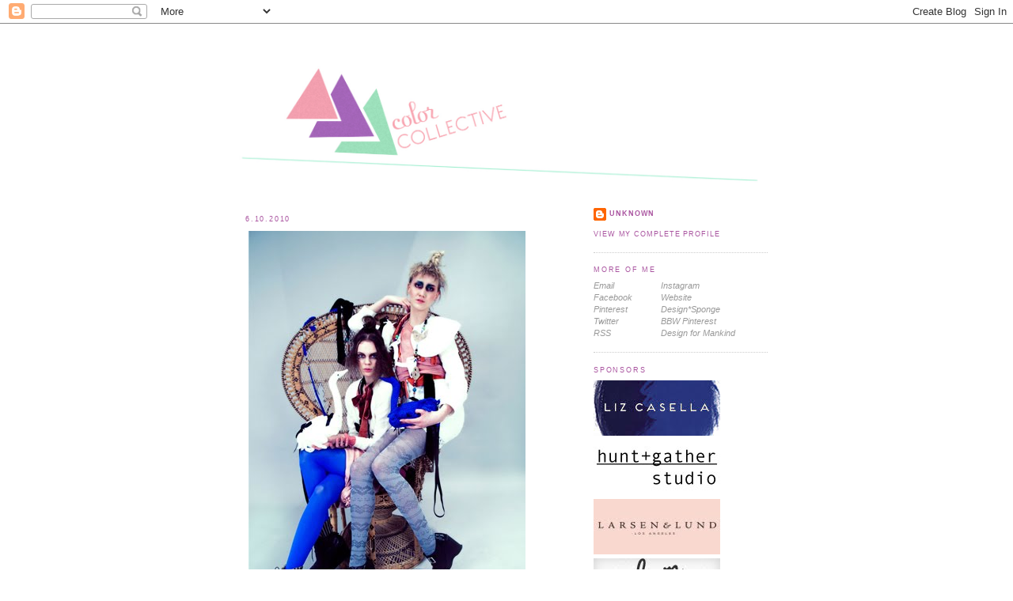

--- FILE ---
content_type: text/html; charset=UTF-8
request_url: https://color-collective.blogspot.com/2010/06/hildur-yeoman-via-style-bubble.html
body_size: 15439
content:
<!DOCTYPE html>
<html dir='ltr' xmlns='http://www.w3.org/1999/xhtml' xmlns:b='http://www.google.com/2005/gml/b' xmlns:data='http://www.google.com/2005/gml/data' xmlns:expr='http://www.google.com/2005/gml/expr'>
<script src="//ajax.googleapis.com/ajax/libs/jquery/1/jquery.min.js" type="text/javascript"></script>
<script type='text/javascript'>
$(document).ready(function() { 
  $("a[href^='http://']").each( 
    function(){ 
     if(this.href.indexOf(location.hostname) == -1) { 
        $(this).attr('target', '_blank'); 
      } 
    } 
  );
$("a[href^='https://']").each( 
function(){ 
if(this.href.indexOf(location.hostname) == -1) { 
$(this).attr('target', '_blank'); 
} 
} 
);
  
});
</script>
<head>
<link href='https://www.blogger.com/static/v1/widgets/2944754296-widget_css_bundle.css' rel='stylesheet' type='text/css'/>
<meta content='text/html; charset=UTF-8' http-equiv='Content-Type'/>
<meta content='blogger' name='generator'/>
<link href='https://color-collective.blogspot.com/favicon.ico' rel='icon' type='image/x-icon'/>
<link href='http://color-collective.blogspot.com/2010/06/hildur-yeoman-via-style-bubble.html' rel='canonical'/>
<link rel="alternate" type="application/atom+xml" title="Color Collective - Atom" href="https://color-collective.blogspot.com/feeds/posts/default" />
<link rel="alternate" type="application/rss+xml" title="Color Collective - RSS" href="https://color-collective.blogspot.com/feeds/posts/default?alt=rss" />
<link rel="service.post" type="application/atom+xml" title="Color Collective - Atom" href="https://www.blogger.com/feeds/4915701622612329443/posts/default" />

<link rel="alternate" type="application/atom+xml" title="Color Collective - Atom" href="https://color-collective.blogspot.com/feeds/6389460840637681262/comments/default" />
<!--Can't find substitution for tag [blog.ieCssRetrofitLinks]-->
<link href='https://blogger.googleusercontent.com/img/b/R29vZ2xl/AVvXsEgZLfVWcimu4JQXx9p0IPr5ipHnLTOqpplJZLjaUx653IT-GwbwsxAqmsBAsBX_NANGkfnGoacDSNTLTWMn41TjndfpfiGrzYEAuAt11vNEzWl4U_amZQFh2D6aXCBTayovyv8nOZsUZMM/s1600/04a+hilduryeoman_01.jpg' rel='image_src'/>
<meta content='http://color-collective.blogspot.com/2010/06/hildur-yeoman-via-style-bubble.html' property='og:url'/>
<meta content='Color Collective' property='og:title'/>
<meta content='HILDUR YEOMAN  via STYLE BUBBLE' property='og:description'/>
<meta content='https://blogger.googleusercontent.com/img/b/R29vZ2xl/AVvXsEgZLfVWcimu4JQXx9p0IPr5ipHnLTOqpplJZLjaUx653IT-GwbwsxAqmsBAsBX_NANGkfnGoacDSNTLTWMn41TjndfpfiGrzYEAuAt11vNEzWl4U_amZQFh2D6aXCBTayovyv8nOZsUZMM/w1200-h630-p-k-no-nu/04a+hilduryeoman_01.jpg' property='og:image'/>
<title>Color Collective</title>
<style id='page-skin-1' type='text/css'><!--
/*
-----------------------------------------------
Blogger Template Style
Name:     Minima
Date:     26 Feb 2004
Updated by: Blogger Team
----------------------------------------------- */
/* Variable definitions
====================
<Variable name="bgcolor" description="Page Background Color"
type="color" default="#fff">
<Variable name="textcolor" description="Text Color"
type="color" default="#333">
<Variable name="linkcolor" description="Link Color"
type="color" default="#58a">
<Variable name="pagetitlecolor" description="Blog Title Color"
type="color" default="#666">
<Variable name="descriptioncolor" description="Blog Description Color"
type="color" default="#999">
<Variable name="titlecolor" description="Post Title Color"
type="color" default="#c60">
<Variable name="bordercolor" description="Border Color"
type="color" default="#ccc">
<Variable name="sidebarcolor" description="Sidebar Title Color"
type="color" default="#999">
<Variable name="sidebartextcolor" description="Sidebar Text Color"
type="color" default="#666">
<Variable name="visitedlinkcolor" description="Visited Link Color"
type="color" default="#999">
<Variable name="bodyfont" description="Text Font"
type="font" default="normal normal 100% Georgia, Serif">
<Variable name="headerfont" description="Sidebar Title Font"
type="font"
default="normal normal 78% 'Trebuchet MS',Trebuchet,Arial,Verdana,Sans-serif">
<Variable name="pagetitlefont" description="Blog Title Font"
type="font"
default="normal normal 200% Georgia, Serif">
<Variable name="descriptionfont" description="Blog Description Font"
type="font"
default="normal normal 78% 'Trebuchet MS', Trebuchet, Arial, Verdana, Sans-serif">
<Variable name="postfooterfont" description="Post Footer Font"
type="font"
default="normal normal 78% 'Trebuchet MS', Trebuchet, Arial, Verdana, Sans-serif">
<Variable name="startSide" description="Side where text starts in blog language"
type="automatic" default="left">
<Variable name="endSide" description="Side where text ends in blog language"
type="automatic" default="right">
*/
/* Use this with templates/template-twocol.html */
body {
/* background: #f0f1f1 url('http://squidgraphicdesign.com/images/body_bg.gif');*/
background: #fff;
margin:0;
color:#999999;
font:x-small Georgia Serif;
font-size/* */:/**/small;
font-size: /**/small;
text-align: center;
}
a:link {
color:#aa55a0;
text-decoration:none;
}
a:visited {
color:#aa55a0;
/*color:#999999;*/
text-decoration:none;
}
a:hover {
color:#aa55a0;
text-decoration:underline;
}
a img {
border-width:0;
}
/* Header
-----------------------------------------------
*/
#header-wrapper {
width:660px;
margin:0 auto 10px;
}
#header-inner {
background-position: center;
margin-left: auto;
margin-right: auto;
}
#header {
margin: 5px 5px 5px -11px;
text-align: center;
color:#5588aa;
}
#header h1 {
margin:5px 5px 0;
padding:15px 20px .25em;
line-height:1.2em;
text-transform:uppercase;
letter-spacing:.2em;
font: normal normal 200% Trebuchet, Trebuchet MS, Arial, sans-serif;
}
#header a {
color:#5588aa;
text-decoration:none;
}
#header a:hover {
color:#5588aa;
}
#header .description {
margin:0 5px 5px;
padding:0 20px 15px;
max-width:700px;
text-transform:uppercase;
letter-spacing:.2em;
line-height: 1.4em;
font: normal normal 86% 'Trebuchet MS', Trebuchet, Arial, Verdana, Sans-serif;
color: #999999;
}
#header img {
margin-left: auto;
margin-right: auto;
}
/* Outer-Wrapper
----------------------------------------------- */
#outer-wrapper {
width: 808px; /* Formerly 660px -MW */
margin:0 auto;
padding:10px;
text-align:left;
font: normal normal 81% Trebuchet, Trebuchet MS, Arial, sans-serif;
}
#wrap2 {
background: #FFF;
margin-top: -15px;
padding: 0 74px;
}
#main-wrapper {
width: 410px;
float: left;
word-wrap: break-word; /* fix for long text breaking sidebar float in IE */
overflow: hidden;     /* fix for long non-text content breaking IE sidebar float */
}
#sidebar-wrapper {
width: 220px;
float: right;
word-wrap: break-word; /* fix for long text breaking sidebar float in IE */
overflow: hidden;      /* fix for long non-text content breaking IE sidebar float */
}
/* Headings
----------------------------------------------- */
h2 {
margin:1.5em 0 .75em;
font:normal normal 70% Trebuchet, Trebuchet MS, Arial, sans-serif;
line-height: 1.4em;
text-transform:uppercase;
letter-spacing:.2em;
color:#aa55a0;
font-size: 9px;
}
/* Posts
-----------------------------------------------
*/
h2.date-header {
margin:1.5em 0 .5em;
}
.post {
margin:.5em 0 1.5em;
border-bottom:1px dotted #ffffff;
padding-bottom:1.5em;
}
.post h3 {
margin:.25em 0 0;
padding:0 0 4px;
font-size:140%;
font-weight:normal;
line-height:1.4em;
color:#aa55a0;
}
.post h3 a, .post h3 a:visited, .post h3 strong {
display:block;
text-decoration:none;
color:#aa55a0;
font-weight:normal;
}
.post h3 strong, .post h3 a:hover {
color:#999999;
}
.post-body {
margin:0 0 .75em;
line-height:1.6em;
}
.post-body blockquote {
line-height:1.3em;
}
/* Added by MW */
.post-body a {
display:-moz-inline-stack;
display:inline-block;
*display:inline;
zoom:1;
color: #999999;
clear: left;
margin-top: -10px;
}
.post-body a:hover {
color: #FFF;
background-color:#aa55a0;
text-decoration: none;
}
.post-body .separator a {
display:inline;
}
.post-body .separator a:hover {
background-color: #FFF;
}
.post-footer {
margin: .75em 0;
color:#aa55a0;
text-transform:uppercase;
letter-spacing:.1em;
font: normal normal 86% 'Trebuchet MS', Trebuchet, Arial, Verdana, Sans-serif;
line-height: 1.4em;
}
.comment-link {
margin-left:0;
}
.post img {
padding:4px;
margin-bottom: -10px; /* Added to raise level of link -MW */
}
.post blockquote {
margin:1em 20px;
}
.post blockquote p {
margin:.75em 0;
}
.post-labels {
display: none;
}
#ArchiveList a {
color:#999999;
}
#ArchiveList a:hover {
color: #FFF;
}
/* Comments
----------------------------------------------- */
#comments h4 {
margin:1em 0;
font-weight: bold;
line-height: 1.4em;
text-transform:uppercase;
letter-spacing:.2em;
color: #aa55a0;
}
#comments-block {
margin:1em 0 1.5em;
line-height:1.6em;
}
#comments-block .comment-author {
margin:.5em 0;
}
#comments-block .comment-body {
margin:.25em 0 0;
}
#comments-block .comment-footer {
margin:-.25em 0 2em;
line-height: 1.4em;
text-transform:uppercase;
letter-spacing:.1em;
}
#comments-block .comment-body p {
margin:0 0 .75em;
}
.deleted-comment {
font-style:italic;
color:gray;
}
#blog-pager-newer-link {
float: left;
}
#blog-pager-older-link {
float: right;
}
#blog-pager {
text-align: center;
}
.feed-links {
clear: both;
line-height: 2.5em;
}
/* Sidebar Content
----------------------------------------------- */
.sidebar .profile-img {
display: none;
}
.sidebar .profile-textblock i {
display: none;
}
.sidebar {
color: #999999;
line-height: 1.5em;
}
.sidebar ul {
list-style:none;
margin:0 0 0;
padding:0 0 0;
}
.sidebar li {
margin:0;
padding-top:0;
padding-right:0;
padding-bottom:.25em;
padding-left:0px;
text-indent:-15px;
line-height:1.5em;
}
.sidebar #Label1 li {
text-indent: 0;
text-transform: capitalize;
}
.sidebar #Image13 {
border-bottom: 1px dotted #CCC;
margin-bottom: 15px;
margin-top: -10px;
}
.sidebar .blog-icon {
display: none;
}
.sidebar .blog-content {
margin-left: 0;
margin-bottom: -2px;
}
.sidebar .blog-title {
margin: 0;
}
.sidebar .blog-content a, .sidebar .widget.HTML a, .sidebar #Label1 li a {
font-weight: normal;
color: #999;
font-style: italic;
}
.sidebar a:hover, .sidebar .widget.HTML a:hover, .sidebar #Label1 li a:hover {
color: #FFF;
background-color:#aa55a0;
text-decoration: none;
}
.sidebar a.toggle:hover {
background-color: #FFF;
}
.sidebar .widget, .main .widget {
border-bottom: 1px dotted #CCC;
margin:0 0 1.5em;
padding:0 0 1.5em;
}
.sidebar .widget.Image {
border-bottom: 0;
margin-bottom: 1px;
padding-bottom: 0;
}
.sidebar .widget#Image1, .sidebar .widget#Image6 {
border-bottom: 1px dotted #CCC;
margin-bottom: 1.5em;
padding-bottom: 1.5em;
}
.sidebar .widget.Image a:hover {
background: none;
}
.main .Blog {
border-bottom-width: 0;
}
/* Profile
----------------------------------------------- */
.profile-img {
float: left;
margin-top: 0;
margin-right: 5px;
margin-bottom: 5px;
margin-left: 0;
padding: 4px;
border: 1px solid #ffffff;
}
.profile-data {
margin:0;
text-transform:uppercase;
letter-spacing:.1em;
font: normal normal 86% 'Trebuchet MS', Trebuchet, Arial, Verdana, Sans-serif;
color: #aa55a0;
font-weight: bold;
line-height: 1.6em;
}
.profile-datablock {
margin:.5em 0 .5em;
}
.profile-textblock {
margin: 0.5em 0;
line-height: 1.6em;
}
.profile-link {
font: normal normal 86% 'Trebuchet MS', Trebuchet, Arial, Verdana, Sans-serif;
text-transform: uppercase;
letter-spacing: .1em;
}
/* Footer
----------------------------------------------- */
#footer {
width:660px;
clear:both;
margin:0 auto;
padding-top:15px;
line-height: 1.6em;
text-transform:uppercase;
letter-spacing:.1em;
text-align: center;
}

--></style>
<link href='https://www.blogger.com/dyn-css/authorization.css?targetBlogID=4915701622612329443&amp;zx=66de775f-2aa6-418c-adff-6fa91da28db7' media='none' onload='if(media!=&#39;all&#39;)media=&#39;all&#39;' rel='stylesheet'/><noscript><link href='https://www.blogger.com/dyn-css/authorization.css?targetBlogID=4915701622612329443&amp;zx=66de775f-2aa6-418c-adff-6fa91da28db7' rel='stylesheet'/></noscript>
<meta name='google-adsense-platform-account' content='ca-host-pub-1556223355139109'/>
<meta name='google-adsense-platform-domain' content='blogspot.com'/>

</head>
<body>
<div class='navbar section' id='navbar'><div class='widget Navbar' data-version='1' id='Navbar1'><script type="text/javascript">
    function setAttributeOnload(object, attribute, val) {
      if(window.addEventListener) {
        window.addEventListener('load',
          function(){ object[attribute] = val; }, false);
      } else {
        window.attachEvent('onload', function(){ object[attribute] = val; });
      }
    }
  </script>
<div id="navbar-iframe-container"></div>
<script type="text/javascript" src="https://apis.google.com/js/platform.js"></script>
<script type="text/javascript">
      gapi.load("gapi.iframes:gapi.iframes.style.bubble", function() {
        if (gapi.iframes && gapi.iframes.getContext) {
          gapi.iframes.getContext().openChild({
              url: 'https://www.blogger.com/navbar/4915701622612329443?po\x3d6389460840637681262\x26origin\x3dhttps://color-collective.blogspot.com',
              where: document.getElementById("navbar-iframe-container"),
              id: "navbar-iframe"
          });
        }
      });
    </script><script type="text/javascript">
(function() {
var script = document.createElement('script');
script.type = 'text/javascript';
script.src = '//pagead2.googlesyndication.com/pagead/js/google_top_exp.js';
var head = document.getElementsByTagName('head')[0];
if (head) {
head.appendChild(script);
}})();
</script>
</div></div>
<div id='outer-wrapper'><div id='wrap2'>
<!-- skip links for text browsers -->
<span id='skiplinks' style='display:none;'>
<a href='#main'>skip to main </a> |
      <a href='#sidebar'>skip to sidebar</a>
</span>
<div id='header-wrapper'>
<div class='header section' id='header'><div class='widget Header' data-version='1' id='Header1'>
<div id='header-inner'>
<a href='https://color-collective.blogspot.com/' style='display: block'>
<img alt='Color Collective' height='457px; ' id='Header1_headerimg' src='https://blogger.googleusercontent.com/img/b/R29vZ2xl/AVvXsEgIlkhBbLNCqlJSfVsFKr2w5BpTu-BWyqXDd6YDkW7S7iRuXJI-FhJFbhr7pKMQwJxfT2i6qV-ENRRD3W2Qu6CfNBaTO7GY_CiFV9hzLUZNwlwBBJO49yVQJqmZ3S1IfVfuzV0IMTjKR0s/s1600/colorcollective_banner_linelongNEW.jpg' style='display:block; height:auto; width:100%;' width='1400px; '/>
</a>
</div>
</div></div>
</div>
<div id='content-wrapper'>
<div id='crosscol-wrapper' style='text-align:center'>
<div class='crosscol no-items section' id='crosscol'></div>
</div>
<div id='main-wrapper'>
<div class='main section' id='main'><div class='widget Blog' data-version='1' id='Blog1'>
<div class='blog-posts hfeed'>

          <div class="date-outer">
        
<h2 class='date-header'><span>6.10.2010</span></h2>

          <div class="date-posts">
        
<div class='post-outer'>
<div class='post hentry'>
<a name='6389460840637681262'></a>
<div class='post-header-line-1'></div>
<div class='post-body entry-content'>
<div class="separator" style="clear: both; text-align: left;"><a href="https://blogger.googleusercontent.com/img/b/R29vZ2xl/AVvXsEgZLfVWcimu4JQXx9p0IPr5ipHnLTOqpplJZLjaUx653IT-GwbwsxAqmsBAsBX_NANGkfnGoacDSNTLTWMn41TjndfpfiGrzYEAuAt11vNEzWl4U_amZQFh2D6aXCBTayovyv8nOZsUZMM/s1600/04a+hilduryeoman_01.jpg" imageanchor="1" style="margin-bottom: 0; margin-right: 1em;"><img border="0" src="https://blogger.googleusercontent.com/img/b/R29vZ2xl/AVvXsEgZLfVWcimu4JQXx9p0IPr5ipHnLTOqpplJZLjaUx653IT-GwbwsxAqmsBAsBX_NANGkfnGoacDSNTLTWMn41TjndfpfiGrzYEAuAt11vNEzWl4U_amZQFh2D6aXCBTayovyv8nOZsUZMM/s1600/04a+hilduryeoman_01.jpg" /></a></div><p><a href="http://hilduryeoman.com/">HILDUR YEOMAN</a> via <a href="http://www.stylebubble.co.uk/style_bubble/">STYLE BUBBLE</a></p>
<div style='clear: both;'></div>
</div>
<div class='post-footer'>
<div class='post-footer-line post-footer-line-1'><span class='post-comment-link'>
</span>
<span class='post-icons'>
<span class='item-action'>
<a href='https://www.blogger.com/email-post/4915701622612329443/6389460840637681262' title='Email Post'>
<img alt="" class="icon-action" height="13" src="//www.blogger.com/img/icon18_email.gif" width="18">
</a>
</span>
<span class='item-control blog-admin pid-688878754'>
<a href='https://www.blogger.com/post-edit.g?blogID=4915701622612329443&postID=6389460840637681262&from=pencil' title='Edit Post'>
<img alt='' class='icon-action' height='18' src='https://resources.blogblog.com/img/icon18_edit_allbkg.gif' width='18'/>
</a>
</span>
</span>
</div>
<div class='post-footer-line post-footer-line-2'><span class='post-labels'>
Labels:
<a href='https://color-collective.blogspot.com/search/label/brights' rel='tag'>brights</a>,
<a href='https://color-collective.blogspot.com/search/label/fashion' rel='tag'>fashion</a>,
<a href='https://color-collective.blogspot.com/search/label/photography' rel='tag'>photography</a>,
<a href='https://color-collective.blogspot.com/search/label/soft%20%26%20pastels' rel='tag'>soft &amp; pastels</a>
</span>
</div>
<div class='post-footer-line post-footer-line-3'></div>
</div>
</div>
<div class='comments' id='comments'>
<a name='comments'></a>
<h4>5 comments:</h4>
<div class='comments-content'>
<script async='async' src='' type='text/javascript'></script>
<script type='text/javascript'>
    (function() {
      var items = null;
      var msgs = null;
      var config = {};

// <![CDATA[
      var cursor = null;
      if (items && items.length > 0) {
        cursor = parseInt(items[items.length - 1].timestamp) + 1;
      }

      var bodyFromEntry = function(entry) {
        var text = (entry &&
                    ((entry.content && entry.content.$t) ||
                     (entry.summary && entry.summary.$t))) ||
            '';
        if (entry && entry.gd$extendedProperty) {
          for (var k in entry.gd$extendedProperty) {
            if (entry.gd$extendedProperty[k].name == 'blogger.contentRemoved') {
              return '<span class="deleted-comment">' + text + '</span>';
            }
          }
        }
        return text;
      }

      var parse = function(data) {
        cursor = null;
        var comments = [];
        if (data && data.feed && data.feed.entry) {
          for (var i = 0, entry; entry = data.feed.entry[i]; i++) {
            var comment = {};
            // comment ID, parsed out of the original id format
            var id = /blog-(\d+).post-(\d+)/.exec(entry.id.$t);
            comment.id = id ? id[2] : null;
            comment.body = bodyFromEntry(entry);
            comment.timestamp = Date.parse(entry.published.$t) + '';
            if (entry.author && entry.author.constructor === Array) {
              var auth = entry.author[0];
              if (auth) {
                comment.author = {
                  name: (auth.name ? auth.name.$t : undefined),
                  profileUrl: (auth.uri ? auth.uri.$t : undefined),
                  avatarUrl: (auth.gd$image ? auth.gd$image.src : undefined)
                };
              }
            }
            if (entry.link) {
              if (entry.link[2]) {
                comment.link = comment.permalink = entry.link[2].href;
              }
              if (entry.link[3]) {
                var pid = /.*comments\/default\/(\d+)\?.*/.exec(entry.link[3].href);
                if (pid && pid[1]) {
                  comment.parentId = pid[1];
                }
              }
            }
            comment.deleteclass = 'item-control blog-admin';
            if (entry.gd$extendedProperty) {
              for (var k in entry.gd$extendedProperty) {
                if (entry.gd$extendedProperty[k].name == 'blogger.itemClass') {
                  comment.deleteclass += ' ' + entry.gd$extendedProperty[k].value;
                } else if (entry.gd$extendedProperty[k].name == 'blogger.displayTime') {
                  comment.displayTime = entry.gd$extendedProperty[k].value;
                }
              }
            }
            comments.push(comment);
          }
        }
        return comments;
      };

      var paginator = function(callback) {
        if (hasMore()) {
          var url = config.feed + '?alt=json&v=2&orderby=published&reverse=false&max-results=50';
          if (cursor) {
            url += '&published-min=' + new Date(cursor).toISOString();
          }
          window.bloggercomments = function(data) {
            var parsed = parse(data);
            cursor = parsed.length < 50 ? null
                : parseInt(parsed[parsed.length - 1].timestamp) + 1
            callback(parsed);
            window.bloggercomments = null;
          }
          url += '&callback=bloggercomments';
          var script = document.createElement('script');
          script.type = 'text/javascript';
          script.src = url;
          document.getElementsByTagName('head')[0].appendChild(script);
        }
      };
      var hasMore = function() {
        return !!cursor;
      };
      var getMeta = function(key, comment) {
        if ('iswriter' == key) {
          var matches = !!comment.author
              && comment.author.name == config.authorName
              && comment.author.profileUrl == config.authorUrl;
          return matches ? 'true' : '';
        } else if ('deletelink' == key) {
          return config.baseUri + '/comment/delete/'
               + config.blogId + '/' + comment.id;
        } else if ('deleteclass' == key) {
          return comment.deleteclass;
        }
        return '';
      };

      var replybox = null;
      var replyUrlParts = null;
      var replyParent = undefined;

      var onReply = function(commentId, domId) {
        if (replybox == null) {
          // lazily cache replybox, and adjust to suit this style:
          replybox = document.getElementById('comment-editor');
          if (replybox != null) {
            replybox.height = '250px';
            replybox.style.display = 'block';
            replyUrlParts = replybox.src.split('#');
          }
        }
        if (replybox && (commentId !== replyParent)) {
          replybox.src = '';
          document.getElementById(domId).insertBefore(replybox, null);
          replybox.src = replyUrlParts[0]
              + (commentId ? '&parentID=' + commentId : '')
              + '#' + replyUrlParts[1];
          replyParent = commentId;
        }
      };

      var hash = (window.location.hash || '#').substring(1);
      var startThread, targetComment;
      if (/^comment-form_/.test(hash)) {
        startThread = hash.substring('comment-form_'.length);
      } else if (/^c[0-9]+$/.test(hash)) {
        targetComment = hash.substring(1);
      }

      // Configure commenting API:
      var configJso = {
        'maxDepth': config.maxThreadDepth
      };
      var provider = {
        'id': config.postId,
        'data': items,
        'loadNext': paginator,
        'hasMore': hasMore,
        'getMeta': getMeta,
        'onReply': onReply,
        'rendered': true,
        'initComment': targetComment,
        'initReplyThread': startThread,
        'config': configJso,
        'messages': msgs
      };

      var render = function() {
        if (window.goog && window.goog.comments) {
          var holder = document.getElementById('comment-holder');
          window.goog.comments.render(holder, provider);
        }
      };

      // render now, or queue to render when library loads:
      if (window.goog && window.goog.comments) {
        render();
      } else {
        window.goog = window.goog || {};
        window.goog.comments = window.goog.comments || {};
        window.goog.comments.loadQueue = window.goog.comments.loadQueue || [];
        window.goog.comments.loadQueue.push(render);
      }
    })();
// ]]>
  </script>
<div id='comment-holder'>
<div class="comment-thread toplevel-thread"><ol id="top-ra"><li class="comment" id="c7497838082928149207"><div class="avatar-image-container"><img src="" alt=""/></div><div class="comment-block"><div class="comment-header"><cite class="user"><a href="http://www.frolic-blog.com" rel="nofollow">chelsea</a></cite><span class="icon user "></span><span class="datetime secondary-text"><a rel="nofollow" href="https://color-collective.blogspot.com/2010/06/hildur-yeoman-via-style-bubble.html?showComment=1276204849482#c7497838082928149207">June 10, 2010 at 5:20&#8239;PM</a></span></div><p class="comment-content">Swans! I love it even though I am a wee bit scared of these girls:)</p><span class="comment-actions secondary-text"><a class="comment-reply" target="_self" data-comment-id="7497838082928149207">Reply</a><span class="item-control blog-admin blog-admin pid-1407255267"><a target="_self" href="https://www.blogger.com/comment/delete/4915701622612329443/7497838082928149207">Delete</a></span></span></div><div class="comment-replies"><div id="c7497838082928149207-rt" class="comment-thread inline-thread hidden"><span class="thread-toggle thread-expanded"><span class="thread-arrow"></span><span class="thread-count"><a target="_self">Replies</a></span></span><ol id="c7497838082928149207-ra" class="thread-chrome thread-expanded"><div></div><div id="c7497838082928149207-continue" class="continue"><a class="comment-reply" target="_self" data-comment-id="7497838082928149207">Reply</a></div></ol></div></div><div class="comment-replybox-single" id="c7497838082928149207-ce"></div></li><li class="comment" id="c7962798236090852743"><div class="avatar-image-container"><img src="" alt=""/></div><div class="comment-block"><div class="comment-header"><cite class="user"><a href="https://www.blogger.com/profile/10652581779822293600" rel="nofollow">ZombieHilary</a></cite><span class="icon user "></span><span class="datetime secondary-text"><a rel="nofollow" href="https://color-collective.blogspot.com/2010/06/hildur-yeoman-via-style-bubble.html?showComment=1276204870621#c7962798236090852743">June 10, 2010 at 5:21&#8239;PM</a></span></div><p class="comment-content">I love your blog!</p><span class="comment-actions secondary-text"><a class="comment-reply" target="_self" data-comment-id="7962798236090852743">Reply</a><span class="item-control blog-admin blog-admin pid-2025202971"><a target="_self" href="https://www.blogger.com/comment/delete/4915701622612329443/7962798236090852743">Delete</a></span></span></div><div class="comment-replies"><div id="c7962798236090852743-rt" class="comment-thread inline-thread hidden"><span class="thread-toggle thread-expanded"><span class="thread-arrow"></span><span class="thread-count"><a target="_self">Replies</a></span></span><ol id="c7962798236090852743-ra" class="thread-chrome thread-expanded"><div></div><div id="c7962798236090852743-continue" class="continue"><a class="comment-reply" target="_self" data-comment-id="7962798236090852743">Reply</a></div></ol></div></div><div class="comment-replybox-single" id="c7962798236090852743-ce"></div></li><li class="comment" id="c6855653091587037322"><div class="avatar-image-container"><img src="" alt=""/></div><div class="comment-block"><div class="comment-header"><cite class="user"><a href="https://www.blogger.com/profile/06709441786153556780" rel="nofollow">Color Collective</a></cite><span class="icon user blog-author"></span><span class="datetime secondary-text"><a rel="nofollow" href="https://color-collective.blogspot.com/2010/06/hildur-yeoman-via-style-bubble.html?showComment=1276208051762#c6855653091587037322">June 10, 2010 at 6:14&#8239;PM</a></span></div><p class="comment-content">ha, yes me too chelsea! thanks sillyheart!</p><span class="comment-actions secondary-text"><a class="comment-reply" target="_self" data-comment-id="6855653091587037322">Reply</a><span class="item-control blog-admin blog-admin pid-688878754"><a target="_self" href="https://www.blogger.com/comment/delete/4915701622612329443/6855653091587037322">Delete</a></span></span></div><div class="comment-replies"><div id="c6855653091587037322-rt" class="comment-thread inline-thread hidden"><span class="thread-toggle thread-expanded"><span class="thread-arrow"></span><span class="thread-count"><a target="_self">Replies</a></span></span><ol id="c6855653091587037322-ra" class="thread-chrome thread-expanded"><div></div><div id="c6855653091587037322-continue" class="continue"><a class="comment-reply" target="_self" data-comment-id="6855653091587037322">Reply</a></div></ol></div></div><div class="comment-replybox-single" id="c6855653091587037322-ce"></div></li><li class="comment" id="c2303297638707450362"><div class="avatar-image-container"><img src="" alt=""/></div><div class="comment-block"><div class="comment-header"><cite class="user"><a href="http://www.daughterearth.com/blog/" rel="nofollow">Daughter Earth</a></cite><span class="icon user "></span><span class="datetime secondary-text"><a rel="nofollow" href="https://color-collective.blogspot.com/2010/06/hildur-yeoman-via-style-bubble.html?showComment=1276355949486#c2303297638707450362">June 12, 2010 at 11:19&#8239;AM</a></span></div><p class="comment-content">beautiful color story.  that blue is gorgeous</p><span class="comment-actions secondary-text"><a class="comment-reply" target="_self" data-comment-id="2303297638707450362">Reply</a><span class="item-control blog-admin blog-admin pid-1407255267"><a target="_self" href="https://www.blogger.com/comment/delete/4915701622612329443/2303297638707450362">Delete</a></span></span></div><div class="comment-replies"><div id="c2303297638707450362-rt" class="comment-thread inline-thread hidden"><span class="thread-toggle thread-expanded"><span class="thread-arrow"></span><span class="thread-count"><a target="_self">Replies</a></span></span><ol id="c2303297638707450362-ra" class="thread-chrome thread-expanded"><div></div><div id="c2303297638707450362-continue" class="continue"><a class="comment-reply" target="_self" data-comment-id="2303297638707450362">Reply</a></div></ol></div></div><div class="comment-replybox-single" id="c2303297638707450362-ce"></div></li><li class="comment" id="c1226170725177861270"><div class="avatar-image-container"><img src="" alt=""/></div><div class="comment-block"><div class="comment-header"><cite class="user"><a href="https://www.blogger.com/profile/04206389849634849853" rel="nofollow">E R I N</a></cite><span class="icon user "></span><span class="datetime secondary-text"><a rel="nofollow" href="https://color-collective.blogspot.com/2010/06/hildur-yeoman-via-style-bubble.html?showComment=1276747199419#c1226170725177861270">June 16, 2010 at 11:59&#8239;PM</a></span></div><p class="comment-content">ooh i have blue leggings like the ones on the left! so much fun to wear :)</p><span class="comment-actions secondary-text"><a class="comment-reply" target="_self" data-comment-id="1226170725177861270">Reply</a><span class="item-control blog-admin blog-admin pid-1246293214"><a target="_self" href="https://www.blogger.com/comment/delete/4915701622612329443/1226170725177861270">Delete</a></span></span></div><div class="comment-replies"><div id="c1226170725177861270-rt" class="comment-thread inline-thread hidden"><span class="thread-toggle thread-expanded"><span class="thread-arrow"></span><span class="thread-count"><a target="_self">Replies</a></span></span><ol id="c1226170725177861270-ra" class="thread-chrome thread-expanded"><div></div><div id="c1226170725177861270-continue" class="continue"><a class="comment-reply" target="_self" data-comment-id="1226170725177861270">Reply</a></div></ol></div></div><div class="comment-replybox-single" id="c1226170725177861270-ce"></div></li></ol><div id="top-continue" class="continue"><a class="comment-reply" target="_self">Add comment</a></div><div class="comment-replybox-thread" id="top-ce"></div><div class="loadmore hidden" data-post-id="6389460840637681262"><a target="_self">Load more...</a></div></div>
</div>
</div>
<p class='comment-footer'>
<div class='comment-form'>
<a name='comment-form'></a>
<p>
</p>
<a href='https://www.blogger.com/comment/frame/4915701622612329443?po=6389460840637681262&hl=en&saa=85391&origin=https://color-collective.blogspot.com' id='comment-editor-src'></a>
<iframe allowtransparency='true' class='blogger-iframe-colorize blogger-comment-from-post' frameborder='0' height='410px' id='comment-editor' name='comment-editor' src='' width='100%'></iframe>
<script src='https://www.blogger.com/static/v1/jsbin/2830521187-comment_from_post_iframe.js' type='text/javascript'></script>
<script type='text/javascript'>
      BLOG_CMT_createIframe('https://www.blogger.com/rpc_relay.html');
    </script>
</div>
</p>
<div id='backlinks-container'>
<div id='Blog1_backlinks-container'>
</div>
</div>
</div>
</div>

        </div></div>
      
</div>
<div class='blog-pager' id='blog-pager'>
<span id='blog-pager-newer-link'>
<a class='blog-pager-newer-link' href='https://color-collective.blogspot.com/2010/06/belinda-chen-via-oh-joy.html' id='Blog1_blog-pager-newer-link' title='Newer Post'>Newer Post</a>
</span>
<span id='blog-pager-older-link'>
<a class='blog-pager-older-link' href='https://color-collective.blogspot.com/2010/06/balenciaga-fall-2010.html' id='Blog1_blog-pager-older-link' title='Older Post'>Older Post</a>
</span>
<a class='home-link' href='https://color-collective.blogspot.com/'>Home</a>
</div>
<div class='clear'></div>
<div class='post-feeds'>
<div class='feed-links'>
Subscribe to:
<a class='feed-link' href='https://color-collective.blogspot.com/feeds/6389460840637681262/comments/default' target='_blank' type='application/atom+xml'>Post Comments (Atom)</a>
</div>
</div>
</div></div>
</div>
<div id='sidebar-wrapper'>
<div class='sidebar section' id='sidebar'><div class='widget Profile' data-version='1' id='Profile1'>
<div class='widget-content'>
<dl class='profile-datablock'>
<dt class='profile-data'>
<a class='profile-name-link g-profile' href='https://www.blogger.com/profile/10714977377711494673' rel='author' style='background-image: url(//www.blogger.com/img/logo-16.png);'>
Unknown
</a>
</dt>
</dl>
<a class='profile-link' href='https://www.blogger.com/profile/10714977377711494673' rel='author'>View my complete profile</a>
<div class='clear'></div>
</div>
</div><div class='widget HTML' data-version='1' id='HTML1'>
<h2 class='title'>MORE OF ME</h2>
<div class='widget-content'>
<div style="width:85px;float:left">
<a href="mailto:laurenawager@gmail.com">Email</a>
<br />
<a href="http://www.facebook.com/pages/Color-Collective/111013478927372?ref=ts">Facebook</a>
<br />
<a href="http://pinterest.com/laurencolorc/">Pinterest</a>
<br />
<a href="http://twitter.com/laurenawager">Twitter</a>
<br />
<a href="http://feeds.feedburner.com/ColorCollective">RSS</a>
<br />
</div>
<div style="width:115px;float:left">
<a href="http://instagram.com/laurenwager/">Instagram</a>
<br />
<a href="http://laurenwager.com">Website</a>
<br />
<a href="http://www.designspongeonline.com/category/make-it-yours">Design*Sponge</a>
<br />
<a href="http://www.pinterest.com/bathbodyworks/">BBW Pinterest</a>
<br />
<a href="http://www.designformankind.com/tag/color-mankind/">Design for Mankind</a>
<br />
</div>
</div>
<div class='clear'></div>
</div><div class='widget Image' data-version='1' id='Image10'>
<h2>SPONSORS</h2>
<div class='widget-content'>
<a href='http://www.lizcasella.com/instagram/'>
<img alt='SPONSORS' height='70' id='Image10_img' src='https://blogger.googleusercontent.com/img/b/R29vZ2xl/AVvXsEjZ_li0BZrXDZdMT1byqwzAGCX2cWvQ7lKfVhazk15oKBe82q91BDyQ_XUqOL3lDmLK3LwkF2iIx1Pf0K6DBdkoYSG1EAhIcnpvTj3p9vlNiHKtv4cILQGPJ6u86baDGQKwU-KweajWeCc/s1600/lizcasella.jpg' width='160'/>
</a>
<br/>
</div>
<div class='clear'></div>
</div><div class='widget Image' data-version='1' id='Image8'>
<div class='widget-content'>
<a href='http://www.hunt-and-gather-studio.com/'>
<img alt='' height='70' id='Image8_img' src='https://blogger.googleusercontent.com/img/b/R29vZ2xl/AVvXsEjCBtQ_N61WUf_wF7IQIUaoxjx_B41G3OUdlAyxH1Iw9Q87ZweAmC2wT8qQS1WSo20Z-CMgcLdoB76Y1RP0MooHMxGfF4Lu2rPzPsPnC_F8IWGbGpXSnvbPEUJjcHi73Rso5_k6DgJl2Xk/s1600/Ad-for-color-colective.jpg' width='160'/>
</a>
<br/>
</div>
<div class='clear'></div>
</div><div class='widget Image' data-version='1' id='Image3'>
<div class='widget-content'>
<a href='http://larsenandlund.com'>
<img alt='' height='70' id='Image3_img' src='https://blogger.googleusercontent.com/img/b/R29vZ2xl/AVvXsEi213pG2zSLqoiwNQoiPYDHGKktvxbN78uqgAFIo4_PT_NYHps0B7fbCt8HcOBwUnST8KuXHgXCERMx4wyUUgB13y5XZR4ouhMnsJD1anJgXJgsiLKyO94AAfXJSGEHQUvuGNaul7ww70Q/s1600/larsenandlund-ad-1.jpg' width='160'/>
</a>
<br/>
</div>
<div class='clear'></div>
</div><div class='widget Image' data-version='1' id='Image9'>
<div class='widget-content'>
<a href='http://lawnpartyblog.com/'>
<img alt='' height='70' id='Image9_img' src='https://blogger.googleusercontent.com/img/b/R29vZ2xl/AVvXsEitifP8LEhepk4a9_GmtXvkZmhTOGDc49Yi9qmX9Woc3vnWFT6fHn7ayVqv_O2wIuUyG12BHH861_vi6QCNBTyUd0vDdeFY46XjbyDme6IFW6yXhgzfPILAVo_qwo_G1DRD9eap6Mwt6OQ/s1600/lawnparty_banner.jpg' width='160'/>
</a>
<br/>
</div>
<div class='clear'></div>
</div><div class='widget Image' data-version='1' id='Image5'>
<div class='widget-content'>
<a href='http://www.printsourcenewyork.com'>
<img alt='' height='70' id='Image5_img' src='https://blogger.googleusercontent.com/img/b/R29vZ2xl/AVvXsEjowuu8gOilLcg3FvZy5weyK5s0kmeLj29Clq5OULeWBSSxERCmeMlVkwgHoM_QtA6ONRsbKo6su8034yMAQaZmYeTjM-sZ2sZXrix105gzWtgQ1aTAhHNX81Oeu5VtnuMaFzPoMf-bt0w3/s1600/printsource_ad.jpg' width='160'/>
</a>
<br/>
</div>
<div class='clear'></div>
</div><div class='widget Image' data-version='1' id='Image2'>
<div class='widget-content'>
<a href='http://www.patternpeople.com/'>
<img alt='' height='70' id='Image2_img' src='https://blogger.googleusercontent.com/img/b/R29vZ2xl/AVvXsEgoruFABcCkDIK81o9wMtdpwJw2aGNsMtSiOGt1KRoU5LnA0Ph2g51kAFnp39x8f7p3Xg7n4uw8aNOl5JJdzQ21GojYYVKo1Z9s-pZI5d0VI9x_stn9JuccGmmDOY_aHrF-lRPMhK303m5I/s1600/patternpeople_ad_colorcollective.gif' width='160'/>
</a>
<br/>
</div>
<div class='clear'></div>
</div>
<div class='widget Image' data-version='1' id='Image6'>
<div class='widget-content'>
<a href='mailto:laurenawager@gmail.com'>
<img alt='' height='70' id='Image6_img' src='https://blogger.googleusercontent.com/img/b/R29vZ2xl/AVvXsEjSe6CTs91XCOYI-RafN39olCCUBxMU7xWmJEVz5jmz0im0nSFIrTtxERmuv9n3pwsS0NSMK07H1g7ti96eBiiXhaAxXOv6a7aIFUxSf3Rq1AxFg8x0SzMPmtIB6KfrpMa7gYNboRGCrTk/s1600/sponsor_ad.jpg' width='160'/>
</a>
<br/>
</div>
<div class='clear'></div>
</div><div class='widget Image' data-version='1' id='Image1'>
<div class='widget-content'>
<a href='http://www.luckymag.com/'>
<img alt='' height='67' id='Image1_img' src='https://blogger.googleusercontent.com/img/b/R29vZ2xl/AVvXsEgp9nuCb3XCQo8_PNIBagMzAcLn3aPsMQKgzSZ7j57DaIAluc40AnRByk3hDYPeo3nxfINi-ZiT1Vg0u_u1UGKbQkSd9k8-WzHJxnAO-UP6yVp9K_QoP_sXyEJ6KlZ4I3tPe0c2-VKOJOw/s1600/asseeninlucky.png' width='160'/>
</a>
<br/>
</div>
<div class='clear'></div>
</div><div class='widget Label' data-version='1' id='Label1'>
<h2>Categories</h2>
<div class='widget-content list-label-widget-content'>
<ul>
<li>
<a dir='ltr' href='https://color-collective.blogspot.com/search/label/Art%20%26%20Design'>Art &amp; Design</a>
</li>
<li>
<a dir='ltr' href='https://color-collective.blogspot.com/search/label/brights'>brights</a>
</li>
<li>
<a dir='ltr' href='https://color-collective.blogspot.com/search/label/earth%20tones'>earth tones</a>
</li>
<li>
<a dir='ltr' href='https://color-collective.blogspot.com/search/label/Fabric%20%26%20Paper'>Fabric &amp; Paper</a>
</li>
<li>
<a dir='ltr' href='https://color-collective.blogspot.com/search/label/fashion'>fashion</a>
</li>
<li>
<a dir='ltr' href='https://color-collective.blogspot.com/search/label/favorites'>favorites</a>
</li>
<li>
<a dir='ltr' href='https://color-collective.blogspot.com/search/label/interiors'>interiors</a>
</li>
<li>
<a dir='ltr' href='https://color-collective.blogspot.com/search/label/jewel%20tones'>jewel tones</a>
</li>
<li>
<a dir='ltr' href='https://color-collective.blogspot.com/search/label/photography'>photography</a>
</li>
<li>
<a dir='ltr' href='https://color-collective.blogspot.com/search/label/soft%20%26%20pastels'>soft &amp; pastels</a>
</li>
</ul>
<div class='clear'></div>
</div>
</div><div class='widget BlogArchive' data-version='1' id='BlogArchive1'>
<h2>Blog Archive</h2>
<div class='widget-content'>
<div id='ArchiveList'>
<div id='BlogArchive1_ArchiveList'>
<ul class='hierarchy'>
<li class='archivedate collapsed'>
<a class='toggle' href='javascript:void(0)'>
<span class='zippy'>

        &#9658;&#160;
      
</span>
</a>
<a class='post-count-link' href='https://color-collective.blogspot.com/2015/'>
2015
</a>
<span class='post-count' dir='ltr'>(47)</span>
<ul class='hierarchy'>
<li class='archivedate collapsed'>
<a class='toggle' href='javascript:void(0)'>
<span class='zippy'>

        &#9658;&#160;
      
</span>
</a>
<a class='post-count-link' href='https://color-collective.blogspot.com/2015/08/'>
August
</a>
<span class='post-count' dir='ltr'>(1)</span>
</li>
</ul>
<ul class='hierarchy'>
<li class='archivedate collapsed'>
<a class='toggle' href='javascript:void(0)'>
<span class='zippy'>

        &#9658;&#160;
      
</span>
</a>
<a class='post-count-link' href='https://color-collective.blogspot.com/2015/07/'>
July
</a>
<span class='post-count' dir='ltr'>(4)</span>
</li>
</ul>
<ul class='hierarchy'>
<li class='archivedate collapsed'>
<a class='toggle' href='javascript:void(0)'>
<span class='zippy'>

        &#9658;&#160;
      
</span>
</a>
<a class='post-count-link' href='https://color-collective.blogspot.com/2015/06/'>
June
</a>
<span class='post-count' dir='ltr'>(10)</span>
</li>
</ul>
<ul class='hierarchy'>
<li class='archivedate collapsed'>
<a class='toggle' href='javascript:void(0)'>
<span class='zippy'>

        &#9658;&#160;
      
</span>
</a>
<a class='post-count-link' href='https://color-collective.blogspot.com/2015/05/'>
May
</a>
<span class='post-count' dir='ltr'>(9)</span>
</li>
</ul>
<ul class='hierarchy'>
<li class='archivedate collapsed'>
<a class='toggle' href='javascript:void(0)'>
<span class='zippy'>

        &#9658;&#160;
      
</span>
</a>
<a class='post-count-link' href='https://color-collective.blogspot.com/2015/04/'>
April
</a>
<span class='post-count' dir='ltr'>(6)</span>
</li>
</ul>
<ul class='hierarchy'>
<li class='archivedate collapsed'>
<a class='toggle' href='javascript:void(0)'>
<span class='zippy'>

        &#9658;&#160;
      
</span>
</a>
<a class='post-count-link' href='https://color-collective.blogspot.com/2015/03/'>
March
</a>
<span class='post-count' dir='ltr'>(8)</span>
</li>
</ul>
<ul class='hierarchy'>
<li class='archivedate collapsed'>
<a class='toggle' href='javascript:void(0)'>
<span class='zippy'>

        &#9658;&#160;
      
</span>
</a>
<a class='post-count-link' href='https://color-collective.blogspot.com/2015/02/'>
February
</a>
<span class='post-count' dir='ltr'>(6)</span>
</li>
</ul>
<ul class='hierarchy'>
<li class='archivedate collapsed'>
<a class='toggle' href='javascript:void(0)'>
<span class='zippy'>

        &#9658;&#160;
      
</span>
</a>
<a class='post-count-link' href='https://color-collective.blogspot.com/2015/01/'>
January
</a>
<span class='post-count' dir='ltr'>(3)</span>
</li>
</ul>
</li>
</ul>
<ul class='hierarchy'>
<li class='archivedate collapsed'>
<a class='toggle' href='javascript:void(0)'>
<span class='zippy'>

        &#9658;&#160;
      
</span>
</a>
<a class='post-count-link' href='https://color-collective.blogspot.com/2014/'>
2014
</a>
<span class='post-count' dir='ltr'>(36)</span>
<ul class='hierarchy'>
<li class='archivedate collapsed'>
<a class='toggle' href='javascript:void(0)'>
<span class='zippy'>

        &#9658;&#160;
      
</span>
</a>
<a class='post-count-link' href='https://color-collective.blogspot.com/2014/12/'>
December
</a>
<span class='post-count' dir='ltr'>(3)</span>
</li>
</ul>
<ul class='hierarchy'>
<li class='archivedate collapsed'>
<a class='toggle' href='javascript:void(0)'>
<span class='zippy'>

        &#9658;&#160;
      
</span>
</a>
<a class='post-count-link' href='https://color-collective.blogspot.com/2014/11/'>
November
</a>
<span class='post-count' dir='ltr'>(3)</span>
</li>
</ul>
<ul class='hierarchy'>
<li class='archivedate collapsed'>
<a class='toggle' href='javascript:void(0)'>
<span class='zippy'>

        &#9658;&#160;
      
</span>
</a>
<a class='post-count-link' href='https://color-collective.blogspot.com/2014/10/'>
October
</a>
<span class='post-count' dir='ltr'>(3)</span>
</li>
</ul>
<ul class='hierarchy'>
<li class='archivedate collapsed'>
<a class='toggle' href='javascript:void(0)'>
<span class='zippy'>

        &#9658;&#160;
      
</span>
</a>
<a class='post-count-link' href='https://color-collective.blogspot.com/2014/09/'>
September
</a>
<span class='post-count' dir='ltr'>(4)</span>
</li>
</ul>
<ul class='hierarchy'>
<li class='archivedate collapsed'>
<a class='toggle' href='javascript:void(0)'>
<span class='zippy'>

        &#9658;&#160;
      
</span>
</a>
<a class='post-count-link' href='https://color-collective.blogspot.com/2014/08/'>
August
</a>
<span class='post-count' dir='ltr'>(1)</span>
</li>
</ul>
<ul class='hierarchy'>
<li class='archivedate collapsed'>
<a class='toggle' href='javascript:void(0)'>
<span class='zippy'>

        &#9658;&#160;
      
</span>
</a>
<a class='post-count-link' href='https://color-collective.blogspot.com/2014/07/'>
July
</a>
<span class='post-count' dir='ltr'>(3)</span>
</li>
</ul>
<ul class='hierarchy'>
<li class='archivedate collapsed'>
<a class='toggle' href='javascript:void(0)'>
<span class='zippy'>

        &#9658;&#160;
      
</span>
</a>
<a class='post-count-link' href='https://color-collective.blogspot.com/2014/06/'>
June
</a>
<span class='post-count' dir='ltr'>(2)</span>
</li>
</ul>
<ul class='hierarchy'>
<li class='archivedate collapsed'>
<a class='toggle' href='javascript:void(0)'>
<span class='zippy'>

        &#9658;&#160;
      
</span>
</a>
<a class='post-count-link' href='https://color-collective.blogspot.com/2014/04/'>
April
</a>
<span class='post-count' dir='ltr'>(5)</span>
</li>
</ul>
<ul class='hierarchy'>
<li class='archivedate collapsed'>
<a class='toggle' href='javascript:void(0)'>
<span class='zippy'>

        &#9658;&#160;
      
</span>
</a>
<a class='post-count-link' href='https://color-collective.blogspot.com/2014/03/'>
March
</a>
<span class='post-count' dir='ltr'>(4)</span>
</li>
</ul>
<ul class='hierarchy'>
<li class='archivedate collapsed'>
<a class='toggle' href='javascript:void(0)'>
<span class='zippy'>

        &#9658;&#160;
      
</span>
</a>
<a class='post-count-link' href='https://color-collective.blogspot.com/2014/02/'>
February
</a>
<span class='post-count' dir='ltr'>(3)</span>
</li>
</ul>
<ul class='hierarchy'>
<li class='archivedate collapsed'>
<a class='toggle' href='javascript:void(0)'>
<span class='zippy'>

        &#9658;&#160;
      
</span>
</a>
<a class='post-count-link' href='https://color-collective.blogspot.com/2014/01/'>
January
</a>
<span class='post-count' dir='ltr'>(5)</span>
</li>
</ul>
</li>
</ul>
<ul class='hierarchy'>
<li class='archivedate collapsed'>
<a class='toggle' href='javascript:void(0)'>
<span class='zippy'>

        &#9658;&#160;
      
</span>
</a>
<a class='post-count-link' href='https://color-collective.blogspot.com/2013/'>
2013
</a>
<span class='post-count' dir='ltr'>(89)</span>
<ul class='hierarchy'>
<li class='archivedate collapsed'>
<a class='toggle' href='javascript:void(0)'>
<span class='zippy'>

        &#9658;&#160;
      
</span>
</a>
<a class='post-count-link' href='https://color-collective.blogspot.com/2013/12/'>
December
</a>
<span class='post-count' dir='ltr'>(4)</span>
</li>
</ul>
<ul class='hierarchy'>
<li class='archivedate collapsed'>
<a class='toggle' href='javascript:void(0)'>
<span class='zippy'>

        &#9658;&#160;
      
</span>
</a>
<a class='post-count-link' href='https://color-collective.blogspot.com/2013/11/'>
November
</a>
<span class='post-count' dir='ltr'>(3)</span>
</li>
</ul>
<ul class='hierarchy'>
<li class='archivedate collapsed'>
<a class='toggle' href='javascript:void(0)'>
<span class='zippy'>

        &#9658;&#160;
      
</span>
</a>
<a class='post-count-link' href='https://color-collective.blogspot.com/2013/10/'>
October
</a>
<span class='post-count' dir='ltr'>(8)</span>
</li>
</ul>
<ul class='hierarchy'>
<li class='archivedate collapsed'>
<a class='toggle' href='javascript:void(0)'>
<span class='zippy'>

        &#9658;&#160;
      
</span>
</a>
<a class='post-count-link' href='https://color-collective.blogspot.com/2013/09/'>
September
</a>
<span class='post-count' dir='ltr'>(9)</span>
</li>
</ul>
<ul class='hierarchy'>
<li class='archivedate collapsed'>
<a class='toggle' href='javascript:void(0)'>
<span class='zippy'>

        &#9658;&#160;
      
</span>
</a>
<a class='post-count-link' href='https://color-collective.blogspot.com/2013/08/'>
August
</a>
<span class='post-count' dir='ltr'>(10)</span>
</li>
</ul>
<ul class='hierarchy'>
<li class='archivedate collapsed'>
<a class='toggle' href='javascript:void(0)'>
<span class='zippy'>

        &#9658;&#160;
      
</span>
</a>
<a class='post-count-link' href='https://color-collective.blogspot.com/2013/07/'>
July
</a>
<span class='post-count' dir='ltr'>(8)</span>
</li>
</ul>
<ul class='hierarchy'>
<li class='archivedate collapsed'>
<a class='toggle' href='javascript:void(0)'>
<span class='zippy'>

        &#9658;&#160;
      
</span>
</a>
<a class='post-count-link' href='https://color-collective.blogspot.com/2013/06/'>
June
</a>
<span class='post-count' dir='ltr'>(4)</span>
</li>
</ul>
<ul class='hierarchy'>
<li class='archivedate collapsed'>
<a class='toggle' href='javascript:void(0)'>
<span class='zippy'>

        &#9658;&#160;
      
</span>
</a>
<a class='post-count-link' href='https://color-collective.blogspot.com/2013/05/'>
May
</a>
<span class='post-count' dir='ltr'>(6)</span>
</li>
</ul>
<ul class='hierarchy'>
<li class='archivedate collapsed'>
<a class='toggle' href='javascript:void(0)'>
<span class='zippy'>

        &#9658;&#160;
      
</span>
</a>
<a class='post-count-link' href='https://color-collective.blogspot.com/2013/04/'>
April
</a>
<span class='post-count' dir='ltr'>(13)</span>
</li>
</ul>
<ul class='hierarchy'>
<li class='archivedate collapsed'>
<a class='toggle' href='javascript:void(0)'>
<span class='zippy'>

        &#9658;&#160;
      
</span>
</a>
<a class='post-count-link' href='https://color-collective.blogspot.com/2013/03/'>
March
</a>
<span class='post-count' dir='ltr'>(7)</span>
</li>
</ul>
<ul class='hierarchy'>
<li class='archivedate collapsed'>
<a class='toggle' href='javascript:void(0)'>
<span class='zippy'>

        &#9658;&#160;
      
</span>
</a>
<a class='post-count-link' href='https://color-collective.blogspot.com/2013/02/'>
February
</a>
<span class='post-count' dir='ltr'>(7)</span>
</li>
</ul>
<ul class='hierarchy'>
<li class='archivedate collapsed'>
<a class='toggle' href='javascript:void(0)'>
<span class='zippy'>

        &#9658;&#160;
      
</span>
</a>
<a class='post-count-link' href='https://color-collective.blogspot.com/2013/01/'>
January
</a>
<span class='post-count' dir='ltr'>(10)</span>
</li>
</ul>
</li>
</ul>
<ul class='hierarchy'>
<li class='archivedate collapsed'>
<a class='toggle' href='javascript:void(0)'>
<span class='zippy'>

        &#9658;&#160;
      
</span>
</a>
<a class='post-count-link' href='https://color-collective.blogspot.com/2012/'>
2012
</a>
<span class='post-count' dir='ltr'>(146)</span>
<ul class='hierarchy'>
<li class='archivedate collapsed'>
<a class='toggle' href='javascript:void(0)'>
<span class='zippy'>

        &#9658;&#160;
      
</span>
</a>
<a class='post-count-link' href='https://color-collective.blogspot.com/2012/12/'>
December
</a>
<span class='post-count' dir='ltr'>(4)</span>
</li>
</ul>
<ul class='hierarchy'>
<li class='archivedate collapsed'>
<a class='toggle' href='javascript:void(0)'>
<span class='zippy'>

        &#9658;&#160;
      
</span>
</a>
<a class='post-count-link' href='https://color-collective.blogspot.com/2012/11/'>
November
</a>
<span class='post-count' dir='ltr'>(10)</span>
</li>
</ul>
<ul class='hierarchy'>
<li class='archivedate collapsed'>
<a class='toggle' href='javascript:void(0)'>
<span class='zippy'>

        &#9658;&#160;
      
</span>
</a>
<a class='post-count-link' href='https://color-collective.blogspot.com/2012/10/'>
October
</a>
<span class='post-count' dir='ltr'>(6)</span>
</li>
</ul>
<ul class='hierarchy'>
<li class='archivedate collapsed'>
<a class='toggle' href='javascript:void(0)'>
<span class='zippy'>

        &#9658;&#160;
      
</span>
</a>
<a class='post-count-link' href='https://color-collective.blogspot.com/2012/09/'>
September
</a>
<span class='post-count' dir='ltr'>(8)</span>
</li>
</ul>
<ul class='hierarchy'>
<li class='archivedate collapsed'>
<a class='toggle' href='javascript:void(0)'>
<span class='zippy'>

        &#9658;&#160;
      
</span>
</a>
<a class='post-count-link' href='https://color-collective.blogspot.com/2012/08/'>
August
</a>
<span class='post-count' dir='ltr'>(12)</span>
</li>
</ul>
<ul class='hierarchy'>
<li class='archivedate collapsed'>
<a class='toggle' href='javascript:void(0)'>
<span class='zippy'>

        &#9658;&#160;
      
</span>
</a>
<a class='post-count-link' href='https://color-collective.blogspot.com/2012/07/'>
July
</a>
<span class='post-count' dir='ltr'>(10)</span>
</li>
</ul>
<ul class='hierarchy'>
<li class='archivedate collapsed'>
<a class='toggle' href='javascript:void(0)'>
<span class='zippy'>

        &#9658;&#160;
      
</span>
</a>
<a class='post-count-link' href='https://color-collective.blogspot.com/2012/06/'>
June
</a>
<span class='post-count' dir='ltr'>(11)</span>
</li>
</ul>
<ul class='hierarchy'>
<li class='archivedate collapsed'>
<a class='toggle' href='javascript:void(0)'>
<span class='zippy'>

        &#9658;&#160;
      
</span>
</a>
<a class='post-count-link' href='https://color-collective.blogspot.com/2012/05/'>
May
</a>
<span class='post-count' dir='ltr'>(15)</span>
</li>
</ul>
<ul class='hierarchy'>
<li class='archivedate collapsed'>
<a class='toggle' href='javascript:void(0)'>
<span class='zippy'>

        &#9658;&#160;
      
</span>
</a>
<a class='post-count-link' href='https://color-collective.blogspot.com/2012/04/'>
April
</a>
<span class='post-count' dir='ltr'>(10)</span>
</li>
</ul>
<ul class='hierarchy'>
<li class='archivedate collapsed'>
<a class='toggle' href='javascript:void(0)'>
<span class='zippy'>

        &#9658;&#160;
      
</span>
</a>
<a class='post-count-link' href='https://color-collective.blogspot.com/2012/03/'>
March
</a>
<span class='post-count' dir='ltr'>(20)</span>
</li>
</ul>
<ul class='hierarchy'>
<li class='archivedate collapsed'>
<a class='toggle' href='javascript:void(0)'>
<span class='zippy'>

        &#9658;&#160;
      
</span>
</a>
<a class='post-count-link' href='https://color-collective.blogspot.com/2012/02/'>
February
</a>
<span class='post-count' dir='ltr'>(21)</span>
</li>
</ul>
<ul class='hierarchy'>
<li class='archivedate collapsed'>
<a class='toggle' href='javascript:void(0)'>
<span class='zippy'>

        &#9658;&#160;
      
</span>
</a>
<a class='post-count-link' href='https://color-collective.blogspot.com/2012/01/'>
January
</a>
<span class='post-count' dir='ltr'>(19)</span>
</li>
</ul>
</li>
</ul>
<ul class='hierarchy'>
<li class='archivedate collapsed'>
<a class='toggle' href='javascript:void(0)'>
<span class='zippy'>

        &#9658;&#160;
      
</span>
</a>
<a class='post-count-link' href='https://color-collective.blogspot.com/2011/'>
2011
</a>
<span class='post-count' dir='ltr'>(424)</span>
<ul class='hierarchy'>
<li class='archivedate collapsed'>
<a class='toggle' href='javascript:void(0)'>
<span class='zippy'>

        &#9658;&#160;
      
</span>
</a>
<a class='post-count-link' href='https://color-collective.blogspot.com/2011/12/'>
December
</a>
<span class='post-count' dir='ltr'>(21)</span>
</li>
</ul>
<ul class='hierarchy'>
<li class='archivedate collapsed'>
<a class='toggle' href='javascript:void(0)'>
<span class='zippy'>

        &#9658;&#160;
      
</span>
</a>
<a class='post-count-link' href='https://color-collective.blogspot.com/2011/11/'>
November
</a>
<span class='post-count' dir='ltr'>(22)</span>
</li>
</ul>
<ul class='hierarchy'>
<li class='archivedate collapsed'>
<a class='toggle' href='javascript:void(0)'>
<span class='zippy'>

        &#9658;&#160;
      
</span>
</a>
<a class='post-count-link' href='https://color-collective.blogspot.com/2011/10/'>
October
</a>
<span class='post-count' dir='ltr'>(35)</span>
</li>
</ul>
<ul class='hierarchy'>
<li class='archivedate collapsed'>
<a class='toggle' href='javascript:void(0)'>
<span class='zippy'>

        &#9658;&#160;
      
</span>
</a>
<a class='post-count-link' href='https://color-collective.blogspot.com/2011/09/'>
September
</a>
<span class='post-count' dir='ltr'>(45)</span>
</li>
</ul>
<ul class='hierarchy'>
<li class='archivedate collapsed'>
<a class='toggle' href='javascript:void(0)'>
<span class='zippy'>

        &#9658;&#160;
      
</span>
</a>
<a class='post-count-link' href='https://color-collective.blogspot.com/2011/08/'>
August
</a>
<span class='post-count' dir='ltr'>(54)</span>
</li>
</ul>
<ul class='hierarchy'>
<li class='archivedate collapsed'>
<a class='toggle' href='javascript:void(0)'>
<span class='zippy'>

        &#9658;&#160;
      
</span>
</a>
<a class='post-count-link' href='https://color-collective.blogspot.com/2011/07/'>
July
</a>
<span class='post-count' dir='ltr'>(42)</span>
</li>
</ul>
<ul class='hierarchy'>
<li class='archivedate collapsed'>
<a class='toggle' href='javascript:void(0)'>
<span class='zippy'>

        &#9658;&#160;
      
</span>
</a>
<a class='post-count-link' href='https://color-collective.blogspot.com/2011/06/'>
June
</a>
<span class='post-count' dir='ltr'>(42)</span>
</li>
</ul>
<ul class='hierarchy'>
<li class='archivedate collapsed'>
<a class='toggle' href='javascript:void(0)'>
<span class='zippy'>

        &#9658;&#160;
      
</span>
</a>
<a class='post-count-link' href='https://color-collective.blogspot.com/2011/05/'>
May
</a>
<span class='post-count' dir='ltr'>(38)</span>
</li>
</ul>
<ul class='hierarchy'>
<li class='archivedate collapsed'>
<a class='toggle' href='javascript:void(0)'>
<span class='zippy'>

        &#9658;&#160;
      
</span>
</a>
<a class='post-count-link' href='https://color-collective.blogspot.com/2011/04/'>
April
</a>
<span class='post-count' dir='ltr'>(36)</span>
</li>
</ul>
<ul class='hierarchy'>
<li class='archivedate collapsed'>
<a class='toggle' href='javascript:void(0)'>
<span class='zippy'>

        &#9658;&#160;
      
</span>
</a>
<a class='post-count-link' href='https://color-collective.blogspot.com/2011/03/'>
March
</a>
<span class='post-count' dir='ltr'>(37)</span>
</li>
</ul>
<ul class='hierarchy'>
<li class='archivedate collapsed'>
<a class='toggle' href='javascript:void(0)'>
<span class='zippy'>

        &#9658;&#160;
      
</span>
</a>
<a class='post-count-link' href='https://color-collective.blogspot.com/2011/02/'>
February
</a>
<span class='post-count' dir='ltr'>(29)</span>
</li>
</ul>
<ul class='hierarchy'>
<li class='archivedate collapsed'>
<a class='toggle' href='javascript:void(0)'>
<span class='zippy'>

        &#9658;&#160;
      
</span>
</a>
<a class='post-count-link' href='https://color-collective.blogspot.com/2011/01/'>
January
</a>
<span class='post-count' dir='ltr'>(23)</span>
</li>
</ul>
</li>
</ul>
<ul class='hierarchy'>
<li class='archivedate expanded'>
<a class='toggle' href='javascript:void(0)'>
<span class='zippy toggle-open'>

        &#9660;&#160;
      
</span>
</a>
<a class='post-count-link' href='https://color-collective.blogspot.com/2010/'>
2010
</a>
<span class='post-count' dir='ltr'>(278)</span>
<ul class='hierarchy'>
<li class='archivedate collapsed'>
<a class='toggle' href='javascript:void(0)'>
<span class='zippy'>

        &#9658;&#160;
      
</span>
</a>
<a class='post-count-link' href='https://color-collective.blogspot.com/2010/12/'>
December
</a>
<span class='post-count' dir='ltr'>(27)</span>
</li>
</ul>
<ul class='hierarchy'>
<li class='archivedate collapsed'>
<a class='toggle' href='javascript:void(0)'>
<span class='zippy'>

        &#9658;&#160;
      
</span>
</a>
<a class='post-count-link' href='https://color-collective.blogspot.com/2010/11/'>
November
</a>
<span class='post-count' dir='ltr'>(22)</span>
</li>
</ul>
<ul class='hierarchy'>
<li class='archivedate collapsed'>
<a class='toggle' href='javascript:void(0)'>
<span class='zippy'>

        &#9658;&#160;
      
</span>
</a>
<a class='post-count-link' href='https://color-collective.blogspot.com/2010/10/'>
October
</a>
<span class='post-count' dir='ltr'>(24)</span>
</li>
</ul>
<ul class='hierarchy'>
<li class='archivedate collapsed'>
<a class='toggle' href='javascript:void(0)'>
<span class='zippy'>

        &#9658;&#160;
      
</span>
</a>
<a class='post-count-link' href='https://color-collective.blogspot.com/2010/09/'>
September
</a>
<span class='post-count' dir='ltr'>(26)</span>
</li>
</ul>
<ul class='hierarchy'>
<li class='archivedate collapsed'>
<a class='toggle' href='javascript:void(0)'>
<span class='zippy'>

        &#9658;&#160;
      
</span>
</a>
<a class='post-count-link' href='https://color-collective.blogspot.com/2010/08/'>
August
</a>
<span class='post-count' dir='ltr'>(26)</span>
</li>
</ul>
<ul class='hierarchy'>
<li class='archivedate collapsed'>
<a class='toggle' href='javascript:void(0)'>
<span class='zippy'>

        &#9658;&#160;
      
</span>
</a>
<a class='post-count-link' href='https://color-collective.blogspot.com/2010/07/'>
July
</a>
<span class='post-count' dir='ltr'>(27)</span>
</li>
</ul>
<ul class='hierarchy'>
<li class='archivedate expanded'>
<a class='toggle' href='javascript:void(0)'>
<span class='zippy toggle-open'>

        &#9660;&#160;
      
</span>
</a>
<a class='post-count-link' href='https://color-collective.blogspot.com/2010/06/'>
June
</a>
<span class='post-count' dir='ltr'>(28)</span>
<ul class='posts'>
<li><a href='https://color-collective.blogspot.com/2010/06/danna-ray-via-hey-susy.html'>DANNA RAY via HEY SUSY</a></li>
<li><a href='https://color-collective.blogspot.com/2010/06/tory-burch-via-visuals.html'>TORY BURCH via VISUALS</a></li>
<li><a href='https://color-collective.blogspot.com/2010/06/phillip-low.html'>PHILLIP LOW</a></li>
<li><a href='https://color-collective.blogspot.com/2010/06/maya-amina-lake-resort-2010.html'>MAYA AMINA LAKE, RESORT 2010</a></li>
<li><a href='https://color-collective.blogspot.com/2010/06/styling-erin-lepperd-and-emilia-keene.html'>styling: ERIN LEPPERD and EMILIA KEENE-KENDRICK
ph...</a></li>
<li><a href='https://color-collective.blogspot.com/2010/06/rachel-whiting-via-tea-for-joy.html'>RACHEL WHITING via TEA FOR JOY</a></li>
<li><a href='https://color-collective.blogspot.com/2010/06/yuki-kitazumi.html'>YUKI KITAZUMI</a></li>
<li><a href='https://color-collective.blogspot.com/2010/06/missoni-resort-2011-via-sarah-zucker.html'>


MISSONI RESORT 2011 via SARAH ZUCKER</a></li>
<li><a href='https://color-collective.blogspot.com/2010/06/toko-ohmori-via-lovely-clusters.html'>TOKO OHMORI via LOVELY CLUSTERS</a></li>
<li><a href='https://color-collective.blogspot.com/2010/06/karishma-shahani-via-style-bubble.html'>


KARISHMA SHAHANI via STYLE BUBBLE</a></li>
<li><a href='https://color-collective.blogspot.com/2010/06/kristena-derrick-via-sfgirlbybay.html'>KRISTENA DERRICK via SFGIRLBYBAY</a></li>
<li><a href='https://color-collective.blogspot.com/2010/06/tina-berning-via-amateur-couture.html'>

TINA BERNING via AMATEUR COUTURE</a></li>
<li><a href='https://color-collective.blogspot.com/2010/06/matthias-heiderich-via-oh-snap.html'>MATTHIAS HEIDERICH via OH, SNAP!</a></li>
<li><a href='https://color-collective.blogspot.com/2010/06/glynis-arban-via-liebemarlene-vintage.html'>GLYNIS ARBAN via LIEBEMARLENE VINTAGE</a></li>
<li><a href='https://color-collective.blogspot.com/2010/06/saori-tsuji.html'>SAORI TSUJI</a></li>
<li><a href='https://color-collective.blogspot.com/2010/06/belinda-chen-via-oh-joy.html'>BELINDA CHEN via OH JOY!</a></li>
<li><a href='https://color-collective.blogspot.com/2010/06/hildur-yeoman-via-style-bubble.html'>HILDUR YEOMAN via STYLE BUBBLE</a></li>
<li><a href='https://color-collective.blogspot.com/2010/06/balenciaga-fall-2010.html'>BALENCIAGA, FALL 2010</a></li>
<li><a href='https://color-collective.blogspot.com/2010/06/james-merrell-scanned-from-flower-sense.html'>JAMES MERRELL scanned from FLOWER SENSE</a></li>
<li><a href='https://color-collective.blogspot.com/2010/06/jun-imajo.html'>JUN IMAJO</a></li>
<li><a href='https://color-collective.blogspot.com/2010/06/greenlaundry.html'>GREENLAUNDRY</a></li>
<li><a href='https://color-collective.blogspot.com/2010/06/in-case-you-missed-it-i-have-been-guest.html'>In case you missed it, I have been guest blogging ...</a></li>
<li><a href='https://color-collective.blogspot.com/2010/06/abby-powell.html'>ABBY POWELL</a></li>
<li><a href='https://color-collective.blogspot.com/2010/06/daniel-lachenmeier-via-jealous-curator.html'>DANIEL LACHENMEIER via THE JEALOUS CURATOR</a></li>
<li><a href='https://color-collective.blogspot.com/2010/06/camilla-akrans-via-fashion-gone-rogue.html'>CAMILLA AKRANS via FASHION GONE ROGUE</a></li>
<li><a href='https://color-collective.blogspot.com/2010/06/chris-benz-fw-2010.html'>CHRIS BENZ, F/W 2010</a></li>
<li><a href='https://color-collective.blogspot.com/2010/06/caitlin-shearer-via-tabitha-emma.html'>CAITLIN SHEARER via TABITHA EMMA</a></li>
<li><a href='https://color-collective.blogspot.com/2010/06/simon-brown-scanned-from-easy-cottage.html'>SIMON BROWN scanned from EASY COTTAGE STYLE</a></li>
</ul>
</li>
</ul>
<ul class='hierarchy'>
<li class='archivedate collapsed'>
<a class='toggle' href='javascript:void(0)'>
<span class='zippy'>

        &#9658;&#160;
      
</span>
</a>
<a class='post-count-link' href='https://color-collective.blogspot.com/2010/05/'>
May
</a>
<span class='post-count' dir='ltr'>(23)</span>
</li>
</ul>
<ul class='hierarchy'>
<li class='archivedate collapsed'>
<a class='toggle' href='javascript:void(0)'>
<span class='zippy'>

        &#9658;&#160;
      
</span>
</a>
<a class='post-count-link' href='https://color-collective.blogspot.com/2010/04/'>
April
</a>
<span class='post-count' dir='ltr'>(26)</span>
</li>
</ul>
<ul class='hierarchy'>
<li class='archivedate collapsed'>
<a class='toggle' href='javascript:void(0)'>
<span class='zippy'>

        &#9658;&#160;
      
</span>
</a>
<a class='post-count-link' href='https://color-collective.blogspot.com/2010/03/'>
March
</a>
<span class='post-count' dir='ltr'>(24)</span>
</li>
</ul>
<ul class='hierarchy'>
<li class='archivedate collapsed'>
<a class='toggle' href='javascript:void(0)'>
<span class='zippy'>

        &#9658;&#160;
      
</span>
</a>
<a class='post-count-link' href='https://color-collective.blogspot.com/2010/02/'>
February
</a>
<span class='post-count' dir='ltr'>(20)</span>
</li>
</ul>
<ul class='hierarchy'>
<li class='archivedate collapsed'>
<a class='toggle' href='javascript:void(0)'>
<span class='zippy'>

        &#9658;&#160;
      
</span>
</a>
<a class='post-count-link' href='https://color-collective.blogspot.com/2010/01/'>
January
</a>
<span class='post-count' dir='ltr'>(5)</span>
</li>
</ul>
</li>
</ul>
</div>
</div>
<div class='clear'></div>
</div>
</div><div class='widget HTML' data-version='1' id='HTML2'>
<div class='widget-content'>
<a href="//www.blogger.com/follow-blog.g?blogID=+4915701622612329443" target="_blank"><img src="https://blogger.googleusercontent.com/img/b/R29vZ2xl/AVvXsEio_wOKLH6deibcfIYVBrfpLQ6DnCg4dBdGRUrc59fAOApJY6tWfxURIeCKzuGffljwjQOF71AA8QrXa6MMP0XQ3X_6cyP_4d4Wqo1SBqV62POmeBCHvbfJvzC1Po990DG1NXJdrNKPEGc/s1600/Blogger_Follow_Button.PNG" /></a>
</div>
<div class='clear'></div>
</div><div class='widget HTML' data-version='1' id='HTML4'>
<div class='widget-content'>
<a class="blsdk-follow" href="https://www.bloglovin.com/blogs/color-collective-1506955" target="_blank" data-blsdk-type="button" data-blsdk-counter="false">Follow</a><script>(function(d, s, id) {var js, fjs = d.getElementsByTagName(s)[0];if (d.getElementById(id)) return;js = d.createElement(s);js.id = id;js.src = "https://widget.bloglovin.com/assets/widget/loader.js";fjs.parentNode.insertBefore(js, fjs);}(document, "script", "bloglovin-sdk"))</script>
</div>
<div class='clear'></div>
</div></div>
</div>
<!-- spacer for skins that want sidebar and main to be the same height-->
<div class='clear'>&#160;</div>
</div>
<!-- end content-wrapper -->
<div id='footer-wrapper'>
<div class='footer section' id='footer'><div class='widget HTML' data-version='1' id='HTML3'>
<div class='widget-content'>
<p style="padding-bottom:20px;"><a href="http://color-collective.com/privacy_policy.html"><small>Privacy Policy</small></a></p>
</div>
<div class='clear'></div>
</div></div>
</div>
</div></div>
<!-- end outer-wrapper -->
<script type='text/javascript'>
var gaJsHost = (("https:" == document.location.protocol) ? "https://ssl." : "http://www.");
document.write(unescape("%3Cscript src='" + gaJsHost + "google-analytics.com/ga.js' type='text/javascript'%3E%3C/script%3E"));
</script>
<script type='text/javascript'>
try {
var pageTracker = _gat._getTracker("UA-13258059-1");
pageTracker._trackPageview();
} catch(err) {}</script>
<a href='http://www.facebook.com/sharer.php' name='fb_share' type='button_count'>Share</a><script src="//static.ak.fbcdn.net/connect.php/js/FB.Share" type="text/javascript"></script>
<!-- Start Quantcast tag -->
<script type='text/javascript'>
_qoptions={
qacct:"p-a3c2e5bT7aOxk"
};
</script>
<script src="//edge.quantserve.com/quant.js" type="text/javascript"></script>
<noscript>
<img alt="Quantcast" border="0" height="1" src="https://lh3.googleusercontent.com/blogger_img_proxy/AEn0k_uJPw-pZgn6nBBGQNC0bSqu-uxcnm_f5jsrgprfEBe36PTyK2FLmSfiPL8BQrOeXb9_vvO2Z_zjTvPLp5kwpkuBmOPC9pQS8MlNfa41zy9XwGo_APhRnQyY=s0-d" style="display: none;" width="1">
</noscript>
<!-- End Quantcast tag -->
<!-- Site Meter XHTML Strict 1.0 -->
<script src="//s36.sitemeter.com/js/counter.js?site=s36ColorCollective" type="text/javascript">
</script>
<!-- Copyright (c)2009 Site Meter -->

<script type="text/javascript" src="https://www.blogger.com/static/v1/widgets/2028843038-widgets.js"></script>
<script type='text/javascript'>
window['__wavt'] = 'AOuZoY6-FMZ37c6xwCR45ZCuUlbtvCy_GA:1768879954765';_WidgetManager._Init('//www.blogger.com/rearrange?blogID\x3d4915701622612329443','//color-collective.blogspot.com/2010/06/hildur-yeoman-via-style-bubble.html','4915701622612329443');
_WidgetManager._SetDataContext([{'name': 'blog', 'data': {'blogId': '4915701622612329443', 'title': 'Color Collective', 'url': 'https://color-collective.blogspot.com/2010/06/hildur-yeoman-via-style-bubble.html', 'canonicalUrl': 'http://color-collective.blogspot.com/2010/06/hildur-yeoman-via-style-bubble.html', 'homepageUrl': 'https://color-collective.blogspot.com/', 'searchUrl': 'https://color-collective.blogspot.com/search', 'canonicalHomepageUrl': 'http://color-collective.blogspot.com/', 'blogspotFaviconUrl': 'https://color-collective.blogspot.com/favicon.ico', 'bloggerUrl': 'https://www.blogger.com', 'hasCustomDomain': false, 'httpsEnabled': true, 'enabledCommentProfileImages': false, 'gPlusViewType': 'FILTERED_POSTMOD', 'adultContent': false, 'analyticsAccountNumber': '', 'encoding': 'UTF-8', 'locale': 'en', 'localeUnderscoreDelimited': 'en', 'languageDirection': 'ltr', 'isPrivate': false, 'isMobile': false, 'isMobileRequest': false, 'mobileClass': '', 'isPrivateBlog': false, 'isDynamicViewsAvailable': true, 'feedLinks': '\x3clink rel\x3d\x22alternate\x22 type\x3d\x22application/atom+xml\x22 title\x3d\x22Color Collective - Atom\x22 href\x3d\x22https://color-collective.blogspot.com/feeds/posts/default\x22 /\x3e\n\x3clink rel\x3d\x22alternate\x22 type\x3d\x22application/rss+xml\x22 title\x3d\x22Color Collective - RSS\x22 href\x3d\x22https://color-collective.blogspot.com/feeds/posts/default?alt\x3drss\x22 /\x3e\n\x3clink rel\x3d\x22service.post\x22 type\x3d\x22application/atom+xml\x22 title\x3d\x22Color Collective - Atom\x22 href\x3d\x22https://www.blogger.com/feeds/4915701622612329443/posts/default\x22 /\x3e\n\n\x3clink rel\x3d\x22alternate\x22 type\x3d\x22application/atom+xml\x22 title\x3d\x22Color Collective - Atom\x22 href\x3d\x22https://color-collective.blogspot.com/feeds/6389460840637681262/comments/default\x22 /\x3e\n', 'meTag': '', 'adsenseHostId': 'ca-host-pub-1556223355139109', 'adsenseHasAds': false, 'adsenseAutoAds': false, 'boqCommentIframeForm': true, 'loginRedirectParam': '', 'view': '', 'dynamicViewsCommentsSrc': '//www.blogblog.com/dynamicviews/4224c15c4e7c9321/js/comments.js', 'dynamicViewsScriptSrc': '//www.blogblog.com/dynamicviews/6e0d22adcfa5abea', 'plusOneApiSrc': 'https://apis.google.com/js/platform.js', 'disableGComments': true, 'interstitialAccepted': false, 'sharing': {'platforms': [{'name': 'Get link', 'key': 'link', 'shareMessage': 'Get link', 'target': ''}, {'name': 'Facebook', 'key': 'facebook', 'shareMessage': 'Share to Facebook', 'target': 'facebook'}, {'name': 'BlogThis!', 'key': 'blogThis', 'shareMessage': 'BlogThis!', 'target': 'blog'}, {'name': 'X', 'key': 'twitter', 'shareMessage': 'Share to X', 'target': 'twitter'}, {'name': 'Pinterest', 'key': 'pinterest', 'shareMessage': 'Share to Pinterest', 'target': 'pinterest'}, {'name': 'Email', 'key': 'email', 'shareMessage': 'Email', 'target': 'email'}], 'disableGooglePlus': true, 'googlePlusShareButtonWidth': 0, 'googlePlusBootstrap': '\x3cscript type\x3d\x22text/javascript\x22\x3ewindow.___gcfg \x3d {\x27lang\x27: \x27en\x27};\x3c/script\x3e'}, 'hasCustomJumpLinkMessage': false, 'jumpLinkMessage': 'Read more', 'pageType': 'item', 'postId': '6389460840637681262', 'postImageThumbnailUrl': 'https://blogger.googleusercontent.com/img/b/R29vZ2xl/AVvXsEgZLfVWcimu4JQXx9p0IPr5ipHnLTOqpplJZLjaUx653IT-GwbwsxAqmsBAsBX_NANGkfnGoacDSNTLTWMn41TjndfpfiGrzYEAuAt11vNEzWl4U_amZQFh2D6aXCBTayovyv8nOZsUZMM/s72-c/04a+hilduryeoman_01.jpg', 'postImageUrl': 'https://blogger.googleusercontent.com/img/b/R29vZ2xl/AVvXsEgZLfVWcimu4JQXx9p0IPr5ipHnLTOqpplJZLjaUx653IT-GwbwsxAqmsBAsBX_NANGkfnGoacDSNTLTWMn41TjndfpfiGrzYEAuAt11vNEzWl4U_amZQFh2D6aXCBTayovyv8nOZsUZMM/s1600/04a+hilduryeoman_01.jpg', 'pageName': '', 'pageTitle': 'Color Collective'}}, {'name': 'features', 'data': {}}, {'name': 'messages', 'data': {'edit': 'Edit', 'linkCopiedToClipboard': 'Link copied to clipboard!', 'ok': 'Ok', 'postLink': 'Post Link'}}, {'name': 'template', 'data': {'name': 'custom', 'localizedName': 'Custom', 'isResponsive': false, 'isAlternateRendering': false, 'isCustom': true}}, {'name': 'view', 'data': {'classic': {'name': 'classic', 'url': '?view\x3dclassic'}, 'flipcard': {'name': 'flipcard', 'url': '?view\x3dflipcard'}, 'magazine': {'name': 'magazine', 'url': '?view\x3dmagazine'}, 'mosaic': {'name': 'mosaic', 'url': '?view\x3dmosaic'}, 'sidebar': {'name': 'sidebar', 'url': '?view\x3dsidebar'}, 'snapshot': {'name': 'snapshot', 'url': '?view\x3dsnapshot'}, 'timeslide': {'name': 'timeslide', 'url': '?view\x3dtimeslide'}, 'isMobile': false, 'title': 'Color Collective', 'description': 'HILDUR YEOMAN  via STYLE BUBBLE', 'featuredImage': 'https://blogger.googleusercontent.com/img/b/R29vZ2xl/AVvXsEgZLfVWcimu4JQXx9p0IPr5ipHnLTOqpplJZLjaUx653IT-GwbwsxAqmsBAsBX_NANGkfnGoacDSNTLTWMn41TjndfpfiGrzYEAuAt11vNEzWl4U_amZQFh2D6aXCBTayovyv8nOZsUZMM/s1600/04a+hilduryeoman_01.jpg', 'url': 'https://color-collective.blogspot.com/2010/06/hildur-yeoman-via-style-bubble.html', 'type': 'item', 'isSingleItem': true, 'isMultipleItems': false, 'isError': false, 'isPage': false, 'isPost': true, 'isHomepage': false, 'isArchive': false, 'isLabelSearch': false, 'postId': 6389460840637681262}}]);
_WidgetManager._RegisterWidget('_NavbarView', new _WidgetInfo('Navbar1', 'navbar', document.getElementById('Navbar1'), {}, 'displayModeFull'));
_WidgetManager._RegisterWidget('_HeaderView', new _WidgetInfo('Header1', 'header', document.getElementById('Header1'), {}, 'displayModeFull'));
_WidgetManager._RegisterWidget('_BlogView', new _WidgetInfo('Blog1', 'main', document.getElementById('Blog1'), {'cmtInteractionsEnabled': false, 'lightboxEnabled': true, 'lightboxModuleUrl': 'https://www.blogger.com/static/v1/jsbin/4049919853-lbx.js', 'lightboxCssUrl': 'https://www.blogger.com/static/v1/v-css/828616780-lightbox_bundle.css'}, 'displayModeFull'));
_WidgetManager._RegisterWidget('_ProfileView', new _WidgetInfo('Profile1', 'sidebar', document.getElementById('Profile1'), {}, 'displayModeFull'));
_WidgetManager._RegisterWidget('_HTMLView', new _WidgetInfo('HTML1', 'sidebar', document.getElementById('HTML1'), {}, 'displayModeFull'));
_WidgetManager._RegisterWidget('_ImageView', new _WidgetInfo('Image10', 'sidebar', document.getElementById('Image10'), {'resize': false}, 'displayModeFull'));
_WidgetManager._RegisterWidget('_ImageView', new _WidgetInfo('Image8', 'sidebar', document.getElementById('Image8'), {'resize': false}, 'displayModeFull'));
_WidgetManager._RegisterWidget('_ImageView', new _WidgetInfo('Image3', 'sidebar', document.getElementById('Image3'), {'resize': false}, 'displayModeFull'));
_WidgetManager._RegisterWidget('_ImageView', new _WidgetInfo('Image9', 'sidebar', document.getElementById('Image9'), {'resize': false}, 'displayModeFull'));
_WidgetManager._RegisterWidget('_ImageView', new _WidgetInfo('Image5', 'sidebar', document.getElementById('Image5'), {'resize': false}, 'displayModeFull'));
_WidgetManager._RegisterWidget('_ImageView', new _WidgetInfo('Image2', 'sidebar', document.getElementById('Image2'), {'resize': false}, 'displayModeFull'));
_WidgetManager._RegisterWidget('_ImageView', new _WidgetInfo('Image6', 'sidebar', document.getElementById('Image6'), {'resize': false}, 'displayModeFull'));
_WidgetManager._RegisterWidget('_ImageView', new _WidgetInfo('Image1', 'sidebar', document.getElementById('Image1'), {'resize': false}, 'displayModeFull'));
_WidgetManager._RegisterWidget('_LabelView', new _WidgetInfo('Label1', 'sidebar', document.getElementById('Label1'), {}, 'displayModeFull'));
_WidgetManager._RegisterWidget('_BlogArchiveView', new _WidgetInfo('BlogArchive1', 'sidebar', document.getElementById('BlogArchive1'), {'languageDirection': 'ltr', 'loadingMessage': 'Loading\x26hellip;'}, 'displayModeFull'));
_WidgetManager._RegisterWidget('_HTMLView', new _WidgetInfo('HTML2', 'sidebar', document.getElementById('HTML2'), {}, 'displayModeFull'));
_WidgetManager._RegisterWidget('_HTMLView', new _WidgetInfo('HTML4', 'sidebar', document.getElementById('HTML4'), {}, 'displayModeFull'));
_WidgetManager._RegisterWidget('_HTMLView', new _WidgetInfo('HTML3', 'footer', document.getElementById('HTML3'), {}, 'displayModeFull'));
</script>
</body>
</html>